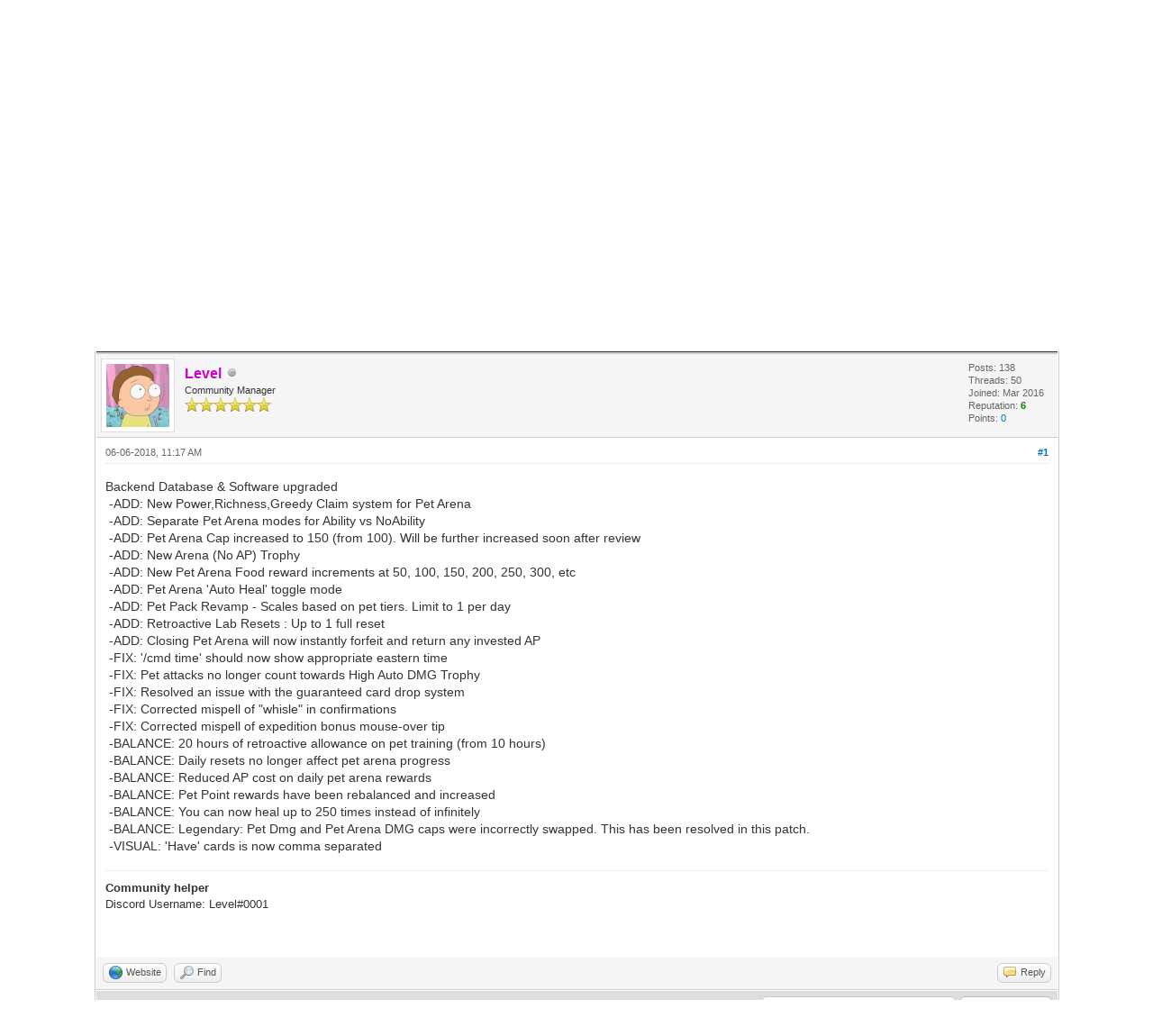

--- FILE ---
content_type: text/html; charset=UTF-8
request_url: http://iourpg.com/forum/showthread.php?tid=2592&pid=14155
body_size: 6645
content:
<!DOCTYPE html PUBLIC "-//W3C//DTD XHTML 1.0 Transitional//EN" "http://www.w3.org/TR/xhtml1/DTD/xhtml1-transitional.dtd"><!-- start: showthread -->
<html xml:lang="en" lang="en" xmlns="http://www.w3.org/1999/xhtml">
<head>
<title>v0.99.10 - June 4, 2018</title>
<!-- start: headerinclude -->
<link rel="alternate" type="application/rss+xml" title="Latest Threads (RSS 2.0)" href="https://iourpg.com/forum/syndication.php" />
<link rel="alternate" type="application/atom+xml" title="Latest Threads (Atom 1.0)" href="https://iourpg.com/forum/syndication.php?type=atom1.0" />
<meta http-equiv="Content-Type" content="text/html; charset=UTF-8" />
<meta http-equiv="Content-Script-Type" content="text/javascript" />
<script type="text/javascript" src="https://iourpg.com/forum/jscripts/jquery.js?ver=1804"></script>
<script type="text/javascript" src="https://iourpg.com/forum/jscripts/jquery.plugins.min.js?ver=1804"></script>
<script type="text/javascript" src="https://iourpg.com/forum/jscripts/general.js?ver=1804"></script>

<link type="text/css" rel="stylesheet" href="https://iourpg.com/forum/cache/themes/theme1/star_ratings.css" />
<link type="text/css" rel="stylesheet" href="https://iourpg.com/forum/cache/themes/theme1/showthread.css" />
<link type="text/css" rel="stylesheet" href="https://iourpg.com/forum/cache/themes/theme2/global.css" />
<link type="text/css" rel="stylesheet" href="https://iourpg.com/forum/cache/themes/theme1/css3.css" />

<script type="text/javascript">
	lang.unknown_error = "An unknown error has occurred.";

	lang.select2_match = "One result is available, press enter to select it.";
	lang.select2_matches = "{1} results are available, use up and down arrow keys to navigate.";
	lang.select2_nomatches = "No matches found";
	lang.select2_inputtooshort_single = "Please enter one or more character";
	lang.select2_inputtooshort_plural = "Please enter {1} or more characters";
	lang.select2_inputtoolong_single = "Please delete one character";
	lang.select2_inputtoolong_plural = "Please delete {1} characters";
	lang.select2_selectiontoobig_single = "You can only select one item";
	lang.select2_selectiontoobig_plural = "You can only select {1} items";
	lang.select2_loadmore = "Loading more results…";
	lang.select2_searching = "Searching…";

	var cookieDomain = ".iourpg.com";
	var cookiePath = "/";
	var cookiePrefix = "";
	var deleteevent_confirm = "Are you sure you want to delete this event?";
	var removeattach_confirm = "Are you sure you want to remove the selected attachment from this post?";
	var loading_text = 'Loading. <br />Please Wait..';
	var saving_changes = 'Saving changes..';
	var use_xmlhttprequest = "1";
	var my_post_key = "3f8ebdd124ac5faf82a58126ce4f3b17";
	var rootpath = "https://iourpg.com/forum";
	var imagepath = "https://iourpg.com/forum/images";
  	var yes_confirm = "Yes";
	var no_confirm = "No";
	var MyBBEditor = null;
	var spinner_image = "https://iourpg.com/forum/images/spinner.gif";
	var spinner = "<img src='" + spinner_image +"' alt='' />";
	var modal_zindex = 9999;
</script>
<!-- end: headerinclude -->
<script type="text/javascript">
<!--
	var quickdelete_confirm = "Are you sure you want to delete this post?";
	var quickrestore_confirm = "Are you sure you want to restore this post?";
	var allowEditReason = "1";
	lang.save_changes = "Save Changes";
	lang.cancel_edit = "Cancel Edit";
	lang.quick_edit_update_error = "There was an error editing your reply:";
	lang.quick_reply_post_error = "There was an error posting your reply:";
	lang.quick_delete_error = "There was an error deleting your reply:";
	lang.quick_delete_success = "The post was deleted successfully.";
	lang.quick_delete_thread_success = "The thread was deleted successfully.";
	lang.quick_restore_error = "There was an error restoring your reply:";
	lang.quick_restore_success = "The post was restored successfully.";
	lang.editreason = "Edit Reason";
// -->
</script>
<!-- jeditable (jquery) -->
<script type="text/javascript" src="https://iourpg.com/forum/jscripts/report.js?ver=1804"></script>
<script src="https://iourpg.com/forum/jscripts/jeditable/jeditable.min.js"></script>
<script type="text/javascript" src="https://iourpg.com/forum/jscripts/thread.js?ver=1804"></script>
</head>
<body>
	<!-- start: header -->
<div id="container">
		<a name="top" id="top"></a>
		<div id="header">
			<div id="logo">
				<div id="menuwrap" class="wrapper">
					<ul class="menu top_links">
						<!-- start: header_menu_portal -->
<li><a href="https://iourpg.com/forum/portal.php" class="portal">Portal</a></li>
<!-- end: header_menu_portal -->
						<!-- start: header_menu_search -->
<li><a href="https://iourpg.com/forum/search.php" class="search">Search</a></li>
<!-- end: header_menu_search -->
						<!-- start: header_menu_memberlist -->
<li><a href="https://iourpg.com/forum/memberlist.php" class="memberlist">Member List</a></li>
<!-- end: header_menu_memberlist -->
						<!-- start: header_menu_calendar -->
<li><a href="https://iourpg.com/forum/calendar.php" class="calendar">Calendar</a></li>
<!-- end: header_menu_calendar -->
						<li><a href="https://iourpg.com/forum/misc.php?action=help" class="help">Help</a></li>
					</ul>
				</div>
			</div>
			<div id="panel">
				<div class="upper">
					<div class="wrapper">
						<!-- start: header_quicksearch -->
						<form action="https://iourpg.com/forum/search.php" method="post">
						<fieldset id="search">
							<input name="keywords" type="text" class="textbox" />
							<input value="Search" type="submit" class="button" />
							<input type="hidden" name="action" value="do_search" />
							<input type="hidden" name="postthread" value="1" />
						</fieldset>
						</form>
<!-- end: header_quicksearch -->
						<!-- start: header_welcomeblock_guest -->
						<!-- Continuation of div(class="upper") as opened in the header template -->
						<span class="welcome">Hello There, Guest! <a href="https://iourpg.com/forum/member.php?action=login" onclick="$('#quick_login').modal({ fadeDuration: 250, keepelement: true, zIndex: (typeof modal_zindex !== 'undefined' ? modal_zindex : 9999) }); return false;" class="login">Login</a> <a href="https://iourpg.com/forum/member.php?action=register" class="register">Register</a></span>
					</div>
				</div>
				<div class="modal" id="quick_login" style="display: none;">
					<form method="post" action="https://iourpg.com/forum/member.php">
						<input name="action" type="hidden" value="do_login" />
						<input name="url" type="hidden" value="" />
						<input name="quick_login" type="hidden" value="1" />
						<table width="100%" cellspacing="0" cellpadding="5" border="0" class="tborder">
							<tr>
								<td class="thead" colspan="2"><strong>Login</strong></td>
							</tr>
							<tr>
								<td class="trow1" width="25%"><strong>Username/Email:</strong></td>
								<td class="trow1"><input name="quick_username" id="quick_login_username" type="text" value="" class="textbox initial_focus" /></td>
							</tr>
							<tr>
								<td class="trow2"><strong>Password:</strong></td>
								<td class="trow2">
									<input name="quick_password" id="quick_login_password" type="password" value="" class="textbox" /> <a href="https://iourpg.com/forum/member.php?action=lostpw" class="lost_password">Lost Password?</a>
								</td>
							</tr>
							<tr>
								<td class="trow1">&nbsp;</td>
								<td class="trow1 remember_me">
									<input name="quick_remember" id="quick_login_remember" type="checkbox" value="yes" class="checkbox" checked="checked" />
									<label for="quick_login_remember">Remember me</label>
								</td>
							</tr>
							<tr>
								<td class="trow2" colspan="2">
									<div align="center"><input name="submit" type="submit" class="button" value="Login" /></div>
								</td>
							</tr>
						</table>
					</form>
				</div>
				<script type="text/javascript">
					$("#quick_login input[name='url']").val($(location).attr('href'));
				</script>
<!-- end: header_welcomeblock_guest -->
					<!-- </div> in header_welcomeblock_member and header_welcomeblock_guest -->
				<!-- </div> in header_welcomeblock_member and header_welcomeblock_guest -->
			</div>
		</div>
		<div id="content">
			<div class="wrapper">
				
				
				
				
				
				
				<!-- start: nav -->

<div class="navigation">
<!-- start: nav_bit -->
<a href="https://iourpg.com/forum/index.php">Idle Online Universe RPG</a><!-- start: nav_sep -->
&rsaquo;
<!-- end: nav_sep -->
<!-- end: nav_bit --><!-- start: nav_bit -->
<a href="forumdisplay.php?fid=1">Development</a><!-- start: nav_sep -->
&rsaquo;
<!-- end: nav_sep -->
<!-- end: nav_bit --><!-- start: nav_bit -->
<a href="forumdisplay.php?fid=4">Patch Notes</a><!-- start: nav_dropdown -->
 <img src="https://iourpg.com/forum/images/arrow_down.png" alt="v" title="" class="pagination_breadcrumb_link" id="breadcrumb_multipage" /><!-- start: multipage_breadcrumb -->
<div id="breadcrumb_multipage_popup" class="pagination pagination_breadcrumb" style="display: none;">
<!-- start: multipage_page_link_current -->
 <a href="forumdisplay.php?fid=4" class="pagination_current">1</a>
<!-- end: multipage_page_link_current --><!-- start: multipage_page -->
<a href="forumdisplay.php?fid=4&amp;page=2" class="pagination_page">2</a>
<!-- end: multipage_page --><!-- start: multipage_page -->
<a href="forumdisplay.php?fid=4&amp;page=3" class="pagination_page">3</a>
<!-- end: multipage_page --><!-- start: multipage_page -->
<a href="forumdisplay.php?fid=4&amp;page=4" class="pagination_page">4</a>
<!-- end: multipage_page --><!-- start: multipage_page -->
<a href="forumdisplay.php?fid=4&amp;page=5" class="pagination_page">5</a>
<!-- end: multipage_page --><!-- start: multipage_end -->
...  <a href="forumdisplay.php?fid=4&amp;page=7" class="pagination_last">7</a>
<!-- end: multipage_end --><!-- start: multipage_nextpage -->
<a href="forumdisplay.php?fid=4&amp;page=2" class="pagination_next">Next &raquo;</a>
<!-- end: multipage_nextpage -->
</div>
<script type="text/javascript">
// <!--
	if(use_xmlhttprequest == "1")
	{
		$("#breadcrumb_multipage").popupMenu();
	}
// -->
</script>
<!-- end: multipage_breadcrumb -->
<!-- end: nav_dropdown -->
<!-- end: nav_bit --><!-- start: nav_sep_active -->
<br /><img src="https://iourpg.com/forum/images/nav_bit.png" alt="" />
<!-- end: nav_sep_active --><!-- start: nav_bit_active -->
<span class="active">v0.99.10 - June 4, 2018</span>
<!-- end: nav_bit_active -->
</div>
<!-- end: nav -->
				<br />
<!-- end: header -->
	
	
	<div class="float_left">
		
	</div>
	<div class="float_right">
		
	</div>
	<!-- start: showthread_ratethread -->
<div style="margin-top: 6px; padding-right: 10px;" class="float_right">
		<script type="text/javascript">
		<!--
			lang.ratings_update_error = "";
		// -->
		</script>
		<script type="text/javascript" src="https://iourpg.com/forum/jscripts/rating.js?ver=1804"></script>
		<strong class="float_left" style="padding-right: 10px;">Thread Rating:</strong>
		<div class="inline_rating">
			<ul class="star_rating star_rating_notrated" id="rating_thread_2592">
				<li style="width: 0%" class="current_rating" id="current_rating_2592">0 Vote(s) - 0 Average</li>
				<li><a class="one_star" title="1 star out of 5" href="./ratethread.php?tid=2592&amp;rating=1&amp;my_post_key=3f8ebdd124ac5faf82a58126ce4f3b17">1</a></li>
				<li><a class="two_stars" title="2 stars out of 5" href="./ratethread.php?tid=2592&amp;rating=2&amp;my_post_key=3f8ebdd124ac5faf82a58126ce4f3b17">2</a></li>
				<li><a class="three_stars" title="3 stars out of 5" href="./ratethread.php?tid=2592&amp;rating=3&amp;my_post_key=3f8ebdd124ac5faf82a58126ce4f3b17">3</a></li>
				<li><a class="four_stars" title="4 stars out of 5" href="./ratethread.php?tid=2592&amp;rating=4&amp;my_post_key=3f8ebdd124ac5faf82a58126ce4f3b17">4</a></li>
				<li><a class="five_stars" title="5 stars out of 5" href="./ratethread.php?tid=2592&amp;rating=5&amp;my_post_key=3f8ebdd124ac5faf82a58126ce4f3b17">5</a></li>
			</ul>
		</div>
</div>
<!-- end: showthread_ratethread -->
	<table border="0" cellspacing="0" cellpadding="5" class="tborder tfixed clear">
		<tr>
			<td class="thead">
				<div class="float_right">
					<span class="smalltext"><strong><a href="javascript:;" id="thread_modes">Thread Modes</a></strong></span>
				</div>
				<div>
					<strong>v0.99.10 - June 4, 2018</strong>
				</div>
			</td>
		</tr>
<tr><td id="posts_container">
	<div id="posts">
		<!-- start: postbit -->

<a name="pid14155" id="pid14155"></a>
<div class="post " style="" id="post_14155">
<div class="post_author">
	<!-- start: postbit_avatar -->
<div class="author_avatar"><a href="member.php?action=profile&amp;uid=1360"><img src="https://iourpg.com/forum/uploads/avatars/avatar_1360.png?dateline=1511393649" alt="" width="70" height="70" /></a></div>
<!-- end: postbit_avatar -->
	<div class="author_information">
			<strong><span class="largetext"><a href="https://iourpg.com/forum/member.php?action=profile&amp;uid=1360"><span style="color: #CC00CC;"><strong>Level</strong></span></a></span></strong> <!-- start: postbit_offline -->
<img src="https://iourpg.com/forum/images/buddy_offline.png" title="Offline" alt="Offline" class="buddy_status" />
<!-- end: postbit_offline --><br />
			<span class="smalltext">
				Community Manager<br />
				<img src="images/star.png" border="0" alt="*" /><img src="images/star.png" border="0" alt="*" /><img src="images/star.png" border="0" alt="*" /><img src="images/star.png" border="0" alt="*" /><img src="images/star.png" border="0" alt="*" /><img src="images/star.png" border="0" alt="*" /><br />
				
			</span>
	</div>
	<div class="author_statistics">
		<!-- start: postbit_author_user -->

	Posts: 138<br />
	Threads: 50<br />
	Joined: Mar 2016
	<!-- start: postbit_reputation -->
<br />Reputation: <!-- start: postbit_reputation_formatted_link -->
<a href="reputation.php?uid=1360"><strong class="reputation_positive">6</strong></a>
<!-- end: postbit_reputation_formatted_link -->
<!-- end: postbit_reputation -->
<!-- end: postbit_author_user --><!-- start: newpoints_postbit -->
<br /><span class="smalltext">Points: <a href="https://iourpg.com/forum/newpoints.php">0</a></span>
<!-- end: newpoints_postbit -->
	</div>
</div>
<div class="post_content">
	<div class="post_head">
		<!-- start: postbit_posturl -->
<div class="float_right" style="vertical-align: top">
<strong><a href="showthread.php?tid=2592&amp;pid=14155#pid14155" title="v0.99.10 - June 4, 2018">#1</a></strong>

</div>
<!-- end: postbit_posturl -->
		
		<span class="post_date">06-06-2018, 11:17 AM <span class="post_edit" id="edited_by_14155"></span></span>
		
	</div>
	<div class="post_body scaleimages" id="pid_14155">
		Backend Database &amp; Software upgraded<br />
 -ADD: New Power,Richness,Greedy Claim system for Pet Arena <br />
 -ADD: Separate Pet Arena modes for Ability vs NoAbility <br />
 -ADD: Pet Arena Cap increased to 150 (from 100). Will be further increased soon after review <br />
 -ADD: New Arena (No AP) Trophy <br />
 -ADD: New Pet Arena Food reward increments at 50, 100, 150, 200, 250, 300, etc <br />
 -ADD: Pet Arena 'Auto Heal' toggle mode <br />
 -ADD: Pet Pack Revamp - Scales based on pet tiers. Limit to 1 per day <br />
 -ADD: Retroactive Lab Resets : Up to 1 full reset <br />
 -ADD: Closing Pet Arena will now instantly forfeit and return any invested AP<br />
 -FIX: '/cmd time' should now show appropriate eastern time<br />
 -FIX: Pet attacks no longer count towards High Auto DMG Trophy<br />
 -FIX: Resolved an issue with the guaranteed card drop system<br />
 -FIX: Corrected mispell of "whisle" in confirmations<br />
 -FIX: Corrected mispell of expedition bonus mouse-over tip<br />
 -BALANCE: 20 hours of retroactive allowance on pet training (from 10 hours)<br />
 -BALANCE: Daily resets no longer affect pet arena progress<br />
 -BALANCE: Reduced AP cost on daily pet arena rewards<br />
 -BALANCE: Pet Point rewards have been rebalanced and increased<br />
 -BALANCE: You can now heal up to 250 times instead of infinitely<br />
 -BALANCE: Legendary: Pet Dmg and Pet Arena DMG caps were incorrectly swapped. This has been resolved in this patch.<br />
 -VISUAL: 'Have' cards is now comma separated
	</div>
	
	<!-- start: postbit_signature -->
<div class="signature scaleimages">
<span style="font-weight: bold;">Community helper</span><br />
Discord Username: Level#0001<br />
 <br />
<br />

</div>
<!-- end: postbit_signature -->
	<div class="post_meta" id="post_meta_14155">
		
	</div>
</div>
<div class="post_controls">
	<div class="postbit_buttons author_buttons float_left">
		<!-- start: postbit_www -->
<a href="http://iouhelper.com" target="_blank" title="Visit this user's website" class="postbit_website"><span>Website</span></a>
<!-- end: postbit_www --><!-- start: postbit_find -->
<a href="search.php?action=finduser&amp;uid=1360" title="Find all posts by this user" class="postbit_find"><span>Find</span></a>
<!-- end: postbit_find -->
	</div>
	<div class="postbit_buttons post_management_buttons float_right">
		<!-- start: postbit_quote -->
<a href="newreply.php?tid=2592&amp;replyto=14155" title="Quote this message in a reply" class="postbit_quote"><span>Reply</span></a>
<!-- end: postbit_quote -->
	</div>
</div>
</div>
<!-- end: postbit -->
	</div>
</td></tr>
		<tr>
			<td class="tfoot">
				<!-- start: showthread_search -->
	<div class="float_right">
		<form action="search.php" method="post">
			<input type="hidden" name="action" value="thread" />
			<input type="hidden" name="tid" value="2592" />
			<input type="text" name="keywords" value="Enter Keywords" onfocus="if(this.value == 'Enter Keywords') { this.value = ''; }" onblur="if(this.value=='') { this.value='Enter Keywords'; }" class="textbox" size="25" />
			<input type="submit" class="button" value="Search Thread" />
		</form>
	</div>
<!-- end: showthread_search -->
				<div>
					<strong>&laquo; <a href="showthread.php?tid=2592&amp;action=nextoldest">Next Oldest</a> | <a href="showthread.php?tid=2592&amp;action=nextnewest">Next Newest</a> &raquo;</strong>
				</div>
			</td>
		</tr>
	</table>
	<div class="float_left">
		
	</div>
	<div style="padding-top: 4px;" class="float_right">
		
	</div>
	<br class="clear" />
	
	
	
	<br />
	<div class="float_left">
		<ul class="thread_tools">
			<li class="printable"><a href="printthread.php?tid=2592">View a Printable Version</a></li>
			
			<li class="subscription_add"><a href="usercp2.php?action=addsubscription&amp;tid=2592&amp;my_post_key=3f8ebdd124ac5faf82a58126ce4f3b17">Subscribe to this thread</a></li>
			
		</ul>
	</div>

	<div class="float_right" style="text-align: right;">
		
		<!-- start: forumjump_advanced -->
<form action="forumdisplay.php" method="get">
<span class="smalltext"><strong>Forum Jump:</strong></span>
<select name="fid" class="forumjump">
<option value="-4">Private Messages</option>
<option value="-3">User Control Panel</option>
<option value="-5">Who's Online</option>
<option value="-2">Search</option>
<option value="-1">Forum Home</option>
<!-- start: forumjump_bit -->
<option value="1" > Development</option>
<!-- end: forumjump_bit --><!-- start: forumjump_bit -->
<option value="3" >-- Dev Blog</option>
<!-- end: forumjump_bit --><!-- start: forumjump_bit -->
<option value="4" selected="selected">-- Patch Notes</option>
<!-- end: forumjump_bit --><!-- start: forumjump_bit -->
<option value="24" > New Service</option>
<!-- end: forumjump_bit --><!-- start: forumjump_bit -->
<option value="26" >-- News, Updates, Changelog</option>
<!-- end: forumjump_bit --><!-- start: forumjump_bit -->
<option value="25" >-- Bug Reports</option>
<!-- end: forumjump_bit --><!-- start: forumjump_bit -->
<option value="20" > Development Assistance</option>
<!-- end: forumjump_bit --><!-- start: forumjump_bit -->
<option value="21" >-- Assistance Requests</option>
<!-- end: forumjump_bit --><!-- start: forumjump_bit -->
<option value="5" > General</option>
<!-- end: forumjump_bit --><!-- start: forumjump_bit -->
<option value="7" >-- Guides</option>
<!-- end: forumjump_bit --><!-- start: forumjump_bit -->
<option value="14" >---- Ascensions</option>
<!-- end: forumjump_bit --><!-- start: forumjump_bit -->
<option value="15" >---- Adventuring</option>
<!-- end: forumjump_bit --><!-- start: forumjump_bit -->
<option value="13" >---- Guild Guides</option>
<!-- end: forumjump_bit --><!-- start: forumjump_bit -->
<option value="8" >-- Q &amp; A</option>
<!-- end: forumjump_bit --><!-- start: forumjump_bit -->
<option value="11" >-- Suggestions</option>
<!-- end: forumjump_bit --><!-- start: forumjump_bit -->
<option value="22" >-- Community Competitions</option>
<!-- end: forumjump_bit --><!-- start: forumjump_bit -->
<option value="19" >-- Mobile Feedback</option>
<!-- end: forumjump_bit --><!-- start: forumjump_bit -->
<option value="6" >-- [old reports]</option>
<!-- end: forumjump_bit --><!-- start: forumjump_bit -->
<option value="9" > Social</option>
<!-- end: forumjump_bit --><!-- start: forumjump_bit -->
<option value="10" >-- Guilds</option>
<!-- end: forumjump_bit --><!-- start: forumjump_bit -->
<option value="18" >-- Introductions</option>
<!-- end: forumjump_bit --><!-- start: forumjump_bit -->
<option value="16" > Discussion</option>
<!-- end: forumjump_bit --><!-- start: forumjump_bit -->
<option value="17" >-- General</option>
<!-- end: forumjump_bit -->
</select>
<!-- start: gobutton -->
<input type="submit" class="button" value="Go" />
<!-- end: gobutton -->
</form>
<script type="text/javascript">
$(".forumjump").change(function() {
	var option = $(this).val();

	if(option < 0)
	{
		window.location = 'forumdisplay.php?fid='+option;
	}
	else
	{
		window.location = 'forumdisplay.php?fid='+option;
	}
});
</script>
<!-- end: forumjump_advanced -->
	</div>
	<br class="clear" />
	<!-- start: showthread_usersbrowsing -->
<br />
<span class="smalltext">Users browsing this thread: 1 Guest(s)</span>
<br />
<!-- end: showthread_usersbrowsing -->
	<!-- start: footer -->

	</div>
</div>
<div id="footer">
	<div class="upper">
		<div class="wrapper">
			
			
			<ul class="menu bottom_links">
				<!-- start: footer_contactus -->
<li><a href="mailto:admin@wrathgames.com">Contact Us</a></li>
<!-- end: footer_contactus -->
				<li><a href="/">Idle Online Universe RPG</a></li>
				<li><a href="#top">Return to Top</a></li>
				<li><a href="https://iourpg.com/forum/archive/index.php?thread-2592.html">Lite (Archive) Mode</a></li>
				<li><a href="https://iourpg.com/forum/misc.php?action=syndication">RSS Syndication</a></li>
			</ul>
		</div>
	</div>
	<div class="lower">
		<div class="wrapper">
			<span id="current_time"><strong>Current time:</strong> 01-22-2026, 06:02 AM</span>
			<span id="copyright">
				<!-- MyBB is free software developed and maintained by a volunteer community.
					It would be much appreciated by the MyBB Group if you left the full copyright and "powered by" notice intact,
					to show your support for MyBB.  If you choose to remove or modify the copyright below,
					you may be refused support on the MyBB Community Forums.

					This is free software, support us and we'll support you. -->
				Powered By <a href="http://www.mybb.com" target="_blank">MyBB</a>, &copy; 2002-2026 <a href="http://www.mybb.com" target="_blank">MyBB Group</a>.
				<!-- End powered by -->
			</span>
		</div>
	</div>
</div>
<!-- The following piece of code allows MyBB to run scheduled tasks. DO NOT REMOVE --><!-- start: task_image -->
<img src="https://iourpg.com/forum/task.php" width="1" height="1" alt="" />
<!-- end: task_image --><!-- End task image code -->

</div>
<!-- end: footer -->
	<div id="thread_modes_popup" class="popup_menu" style="display: none;"><div class="popup_item_container"><a href="showthread.php?mode=linear&amp;tid=2592&amp;pid=14155#pid14155" class="popup_item">Linear Mode</a></div><div class="popup_item_container"><a href="showthread.php?mode=threaded&amp;tid=2592&amp;pid=14155#pid14155" class="popup_item">Threaded Mode</a></div></div>
	<script type="text/javascript">
	// <!--
		if(use_xmlhttprequest == "1")
		{
			$("#thread_modes").popupMenu();
		}
	// -->
	</script>
	<script type="text/javascript">
		$(".author_avatar img").error(function () {
			$(this).unbind("error").closest('.author_avatar').remove();
		});
	</script>
</body>
</html>
<!-- end: showthread -->